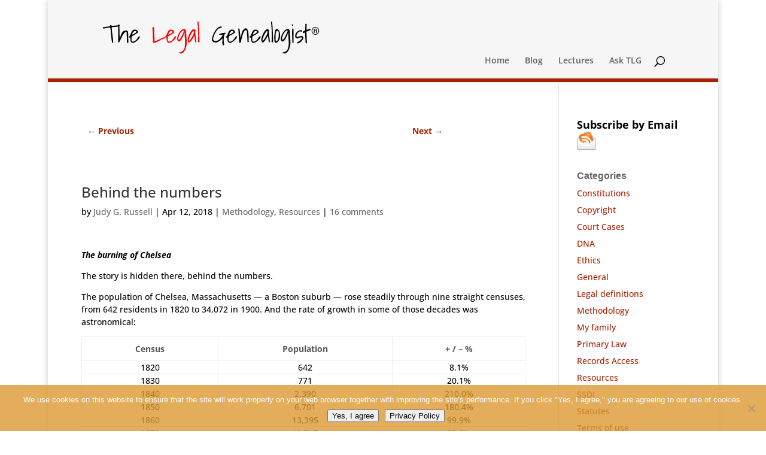

--- FILE ---
content_type: text/html; charset=utf-8
request_url: https://www.google.com/recaptcha/api2/anchor?ar=1&k=6Ld3IksnAAAAAFq8Iv_fCS1qLcqzxnvDYzPsO9rI&co=aHR0cHM6Ly93d3cubGVnYWxnZW5lYWxvZ2lzdC5jb206NDQz&hl=en&v=PoyoqOPhxBO7pBk68S4YbpHZ&size=invisible&anchor-ms=20000&execute-ms=30000&cb=448wdwsk978x
body_size: 48620
content:
<!DOCTYPE HTML><html dir="ltr" lang="en"><head><meta http-equiv="Content-Type" content="text/html; charset=UTF-8">
<meta http-equiv="X-UA-Compatible" content="IE=edge">
<title>reCAPTCHA</title>
<style type="text/css">
/* cyrillic-ext */
@font-face {
  font-family: 'Roboto';
  font-style: normal;
  font-weight: 400;
  font-stretch: 100%;
  src: url(//fonts.gstatic.com/s/roboto/v48/KFO7CnqEu92Fr1ME7kSn66aGLdTylUAMa3GUBHMdazTgWw.woff2) format('woff2');
  unicode-range: U+0460-052F, U+1C80-1C8A, U+20B4, U+2DE0-2DFF, U+A640-A69F, U+FE2E-FE2F;
}
/* cyrillic */
@font-face {
  font-family: 'Roboto';
  font-style: normal;
  font-weight: 400;
  font-stretch: 100%;
  src: url(//fonts.gstatic.com/s/roboto/v48/KFO7CnqEu92Fr1ME7kSn66aGLdTylUAMa3iUBHMdazTgWw.woff2) format('woff2');
  unicode-range: U+0301, U+0400-045F, U+0490-0491, U+04B0-04B1, U+2116;
}
/* greek-ext */
@font-face {
  font-family: 'Roboto';
  font-style: normal;
  font-weight: 400;
  font-stretch: 100%;
  src: url(//fonts.gstatic.com/s/roboto/v48/KFO7CnqEu92Fr1ME7kSn66aGLdTylUAMa3CUBHMdazTgWw.woff2) format('woff2');
  unicode-range: U+1F00-1FFF;
}
/* greek */
@font-face {
  font-family: 'Roboto';
  font-style: normal;
  font-weight: 400;
  font-stretch: 100%;
  src: url(//fonts.gstatic.com/s/roboto/v48/KFO7CnqEu92Fr1ME7kSn66aGLdTylUAMa3-UBHMdazTgWw.woff2) format('woff2');
  unicode-range: U+0370-0377, U+037A-037F, U+0384-038A, U+038C, U+038E-03A1, U+03A3-03FF;
}
/* math */
@font-face {
  font-family: 'Roboto';
  font-style: normal;
  font-weight: 400;
  font-stretch: 100%;
  src: url(//fonts.gstatic.com/s/roboto/v48/KFO7CnqEu92Fr1ME7kSn66aGLdTylUAMawCUBHMdazTgWw.woff2) format('woff2');
  unicode-range: U+0302-0303, U+0305, U+0307-0308, U+0310, U+0312, U+0315, U+031A, U+0326-0327, U+032C, U+032F-0330, U+0332-0333, U+0338, U+033A, U+0346, U+034D, U+0391-03A1, U+03A3-03A9, U+03B1-03C9, U+03D1, U+03D5-03D6, U+03F0-03F1, U+03F4-03F5, U+2016-2017, U+2034-2038, U+203C, U+2040, U+2043, U+2047, U+2050, U+2057, U+205F, U+2070-2071, U+2074-208E, U+2090-209C, U+20D0-20DC, U+20E1, U+20E5-20EF, U+2100-2112, U+2114-2115, U+2117-2121, U+2123-214F, U+2190, U+2192, U+2194-21AE, U+21B0-21E5, U+21F1-21F2, U+21F4-2211, U+2213-2214, U+2216-22FF, U+2308-230B, U+2310, U+2319, U+231C-2321, U+2336-237A, U+237C, U+2395, U+239B-23B7, U+23D0, U+23DC-23E1, U+2474-2475, U+25AF, U+25B3, U+25B7, U+25BD, U+25C1, U+25CA, U+25CC, U+25FB, U+266D-266F, U+27C0-27FF, U+2900-2AFF, U+2B0E-2B11, U+2B30-2B4C, U+2BFE, U+3030, U+FF5B, U+FF5D, U+1D400-1D7FF, U+1EE00-1EEFF;
}
/* symbols */
@font-face {
  font-family: 'Roboto';
  font-style: normal;
  font-weight: 400;
  font-stretch: 100%;
  src: url(//fonts.gstatic.com/s/roboto/v48/KFO7CnqEu92Fr1ME7kSn66aGLdTylUAMaxKUBHMdazTgWw.woff2) format('woff2');
  unicode-range: U+0001-000C, U+000E-001F, U+007F-009F, U+20DD-20E0, U+20E2-20E4, U+2150-218F, U+2190, U+2192, U+2194-2199, U+21AF, U+21E6-21F0, U+21F3, U+2218-2219, U+2299, U+22C4-22C6, U+2300-243F, U+2440-244A, U+2460-24FF, U+25A0-27BF, U+2800-28FF, U+2921-2922, U+2981, U+29BF, U+29EB, U+2B00-2BFF, U+4DC0-4DFF, U+FFF9-FFFB, U+10140-1018E, U+10190-1019C, U+101A0, U+101D0-101FD, U+102E0-102FB, U+10E60-10E7E, U+1D2C0-1D2D3, U+1D2E0-1D37F, U+1F000-1F0FF, U+1F100-1F1AD, U+1F1E6-1F1FF, U+1F30D-1F30F, U+1F315, U+1F31C, U+1F31E, U+1F320-1F32C, U+1F336, U+1F378, U+1F37D, U+1F382, U+1F393-1F39F, U+1F3A7-1F3A8, U+1F3AC-1F3AF, U+1F3C2, U+1F3C4-1F3C6, U+1F3CA-1F3CE, U+1F3D4-1F3E0, U+1F3ED, U+1F3F1-1F3F3, U+1F3F5-1F3F7, U+1F408, U+1F415, U+1F41F, U+1F426, U+1F43F, U+1F441-1F442, U+1F444, U+1F446-1F449, U+1F44C-1F44E, U+1F453, U+1F46A, U+1F47D, U+1F4A3, U+1F4B0, U+1F4B3, U+1F4B9, U+1F4BB, U+1F4BF, U+1F4C8-1F4CB, U+1F4D6, U+1F4DA, U+1F4DF, U+1F4E3-1F4E6, U+1F4EA-1F4ED, U+1F4F7, U+1F4F9-1F4FB, U+1F4FD-1F4FE, U+1F503, U+1F507-1F50B, U+1F50D, U+1F512-1F513, U+1F53E-1F54A, U+1F54F-1F5FA, U+1F610, U+1F650-1F67F, U+1F687, U+1F68D, U+1F691, U+1F694, U+1F698, U+1F6AD, U+1F6B2, U+1F6B9-1F6BA, U+1F6BC, U+1F6C6-1F6CF, U+1F6D3-1F6D7, U+1F6E0-1F6EA, U+1F6F0-1F6F3, U+1F6F7-1F6FC, U+1F700-1F7FF, U+1F800-1F80B, U+1F810-1F847, U+1F850-1F859, U+1F860-1F887, U+1F890-1F8AD, U+1F8B0-1F8BB, U+1F8C0-1F8C1, U+1F900-1F90B, U+1F93B, U+1F946, U+1F984, U+1F996, U+1F9E9, U+1FA00-1FA6F, U+1FA70-1FA7C, U+1FA80-1FA89, U+1FA8F-1FAC6, U+1FACE-1FADC, U+1FADF-1FAE9, U+1FAF0-1FAF8, U+1FB00-1FBFF;
}
/* vietnamese */
@font-face {
  font-family: 'Roboto';
  font-style: normal;
  font-weight: 400;
  font-stretch: 100%;
  src: url(//fonts.gstatic.com/s/roboto/v48/KFO7CnqEu92Fr1ME7kSn66aGLdTylUAMa3OUBHMdazTgWw.woff2) format('woff2');
  unicode-range: U+0102-0103, U+0110-0111, U+0128-0129, U+0168-0169, U+01A0-01A1, U+01AF-01B0, U+0300-0301, U+0303-0304, U+0308-0309, U+0323, U+0329, U+1EA0-1EF9, U+20AB;
}
/* latin-ext */
@font-face {
  font-family: 'Roboto';
  font-style: normal;
  font-weight: 400;
  font-stretch: 100%;
  src: url(//fonts.gstatic.com/s/roboto/v48/KFO7CnqEu92Fr1ME7kSn66aGLdTylUAMa3KUBHMdazTgWw.woff2) format('woff2');
  unicode-range: U+0100-02BA, U+02BD-02C5, U+02C7-02CC, U+02CE-02D7, U+02DD-02FF, U+0304, U+0308, U+0329, U+1D00-1DBF, U+1E00-1E9F, U+1EF2-1EFF, U+2020, U+20A0-20AB, U+20AD-20C0, U+2113, U+2C60-2C7F, U+A720-A7FF;
}
/* latin */
@font-face {
  font-family: 'Roboto';
  font-style: normal;
  font-weight: 400;
  font-stretch: 100%;
  src: url(//fonts.gstatic.com/s/roboto/v48/KFO7CnqEu92Fr1ME7kSn66aGLdTylUAMa3yUBHMdazQ.woff2) format('woff2');
  unicode-range: U+0000-00FF, U+0131, U+0152-0153, U+02BB-02BC, U+02C6, U+02DA, U+02DC, U+0304, U+0308, U+0329, U+2000-206F, U+20AC, U+2122, U+2191, U+2193, U+2212, U+2215, U+FEFF, U+FFFD;
}
/* cyrillic-ext */
@font-face {
  font-family: 'Roboto';
  font-style: normal;
  font-weight: 500;
  font-stretch: 100%;
  src: url(//fonts.gstatic.com/s/roboto/v48/KFO7CnqEu92Fr1ME7kSn66aGLdTylUAMa3GUBHMdazTgWw.woff2) format('woff2');
  unicode-range: U+0460-052F, U+1C80-1C8A, U+20B4, U+2DE0-2DFF, U+A640-A69F, U+FE2E-FE2F;
}
/* cyrillic */
@font-face {
  font-family: 'Roboto';
  font-style: normal;
  font-weight: 500;
  font-stretch: 100%;
  src: url(//fonts.gstatic.com/s/roboto/v48/KFO7CnqEu92Fr1ME7kSn66aGLdTylUAMa3iUBHMdazTgWw.woff2) format('woff2');
  unicode-range: U+0301, U+0400-045F, U+0490-0491, U+04B0-04B1, U+2116;
}
/* greek-ext */
@font-face {
  font-family: 'Roboto';
  font-style: normal;
  font-weight: 500;
  font-stretch: 100%;
  src: url(//fonts.gstatic.com/s/roboto/v48/KFO7CnqEu92Fr1ME7kSn66aGLdTylUAMa3CUBHMdazTgWw.woff2) format('woff2');
  unicode-range: U+1F00-1FFF;
}
/* greek */
@font-face {
  font-family: 'Roboto';
  font-style: normal;
  font-weight: 500;
  font-stretch: 100%;
  src: url(//fonts.gstatic.com/s/roboto/v48/KFO7CnqEu92Fr1ME7kSn66aGLdTylUAMa3-UBHMdazTgWw.woff2) format('woff2');
  unicode-range: U+0370-0377, U+037A-037F, U+0384-038A, U+038C, U+038E-03A1, U+03A3-03FF;
}
/* math */
@font-face {
  font-family: 'Roboto';
  font-style: normal;
  font-weight: 500;
  font-stretch: 100%;
  src: url(//fonts.gstatic.com/s/roboto/v48/KFO7CnqEu92Fr1ME7kSn66aGLdTylUAMawCUBHMdazTgWw.woff2) format('woff2');
  unicode-range: U+0302-0303, U+0305, U+0307-0308, U+0310, U+0312, U+0315, U+031A, U+0326-0327, U+032C, U+032F-0330, U+0332-0333, U+0338, U+033A, U+0346, U+034D, U+0391-03A1, U+03A3-03A9, U+03B1-03C9, U+03D1, U+03D5-03D6, U+03F0-03F1, U+03F4-03F5, U+2016-2017, U+2034-2038, U+203C, U+2040, U+2043, U+2047, U+2050, U+2057, U+205F, U+2070-2071, U+2074-208E, U+2090-209C, U+20D0-20DC, U+20E1, U+20E5-20EF, U+2100-2112, U+2114-2115, U+2117-2121, U+2123-214F, U+2190, U+2192, U+2194-21AE, U+21B0-21E5, U+21F1-21F2, U+21F4-2211, U+2213-2214, U+2216-22FF, U+2308-230B, U+2310, U+2319, U+231C-2321, U+2336-237A, U+237C, U+2395, U+239B-23B7, U+23D0, U+23DC-23E1, U+2474-2475, U+25AF, U+25B3, U+25B7, U+25BD, U+25C1, U+25CA, U+25CC, U+25FB, U+266D-266F, U+27C0-27FF, U+2900-2AFF, U+2B0E-2B11, U+2B30-2B4C, U+2BFE, U+3030, U+FF5B, U+FF5D, U+1D400-1D7FF, U+1EE00-1EEFF;
}
/* symbols */
@font-face {
  font-family: 'Roboto';
  font-style: normal;
  font-weight: 500;
  font-stretch: 100%;
  src: url(//fonts.gstatic.com/s/roboto/v48/KFO7CnqEu92Fr1ME7kSn66aGLdTylUAMaxKUBHMdazTgWw.woff2) format('woff2');
  unicode-range: U+0001-000C, U+000E-001F, U+007F-009F, U+20DD-20E0, U+20E2-20E4, U+2150-218F, U+2190, U+2192, U+2194-2199, U+21AF, U+21E6-21F0, U+21F3, U+2218-2219, U+2299, U+22C4-22C6, U+2300-243F, U+2440-244A, U+2460-24FF, U+25A0-27BF, U+2800-28FF, U+2921-2922, U+2981, U+29BF, U+29EB, U+2B00-2BFF, U+4DC0-4DFF, U+FFF9-FFFB, U+10140-1018E, U+10190-1019C, U+101A0, U+101D0-101FD, U+102E0-102FB, U+10E60-10E7E, U+1D2C0-1D2D3, U+1D2E0-1D37F, U+1F000-1F0FF, U+1F100-1F1AD, U+1F1E6-1F1FF, U+1F30D-1F30F, U+1F315, U+1F31C, U+1F31E, U+1F320-1F32C, U+1F336, U+1F378, U+1F37D, U+1F382, U+1F393-1F39F, U+1F3A7-1F3A8, U+1F3AC-1F3AF, U+1F3C2, U+1F3C4-1F3C6, U+1F3CA-1F3CE, U+1F3D4-1F3E0, U+1F3ED, U+1F3F1-1F3F3, U+1F3F5-1F3F7, U+1F408, U+1F415, U+1F41F, U+1F426, U+1F43F, U+1F441-1F442, U+1F444, U+1F446-1F449, U+1F44C-1F44E, U+1F453, U+1F46A, U+1F47D, U+1F4A3, U+1F4B0, U+1F4B3, U+1F4B9, U+1F4BB, U+1F4BF, U+1F4C8-1F4CB, U+1F4D6, U+1F4DA, U+1F4DF, U+1F4E3-1F4E6, U+1F4EA-1F4ED, U+1F4F7, U+1F4F9-1F4FB, U+1F4FD-1F4FE, U+1F503, U+1F507-1F50B, U+1F50D, U+1F512-1F513, U+1F53E-1F54A, U+1F54F-1F5FA, U+1F610, U+1F650-1F67F, U+1F687, U+1F68D, U+1F691, U+1F694, U+1F698, U+1F6AD, U+1F6B2, U+1F6B9-1F6BA, U+1F6BC, U+1F6C6-1F6CF, U+1F6D3-1F6D7, U+1F6E0-1F6EA, U+1F6F0-1F6F3, U+1F6F7-1F6FC, U+1F700-1F7FF, U+1F800-1F80B, U+1F810-1F847, U+1F850-1F859, U+1F860-1F887, U+1F890-1F8AD, U+1F8B0-1F8BB, U+1F8C0-1F8C1, U+1F900-1F90B, U+1F93B, U+1F946, U+1F984, U+1F996, U+1F9E9, U+1FA00-1FA6F, U+1FA70-1FA7C, U+1FA80-1FA89, U+1FA8F-1FAC6, U+1FACE-1FADC, U+1FADF-1FAE9, U+1FAF0-1FAF8, U+1FB00-1FBFF;
}
/* vietnamese */
@font-face {
  font-family: 'Roboto';
  font-style: normal;
  font-weight: 500;
  font-stretch: 100%;
  src: url(//fonts.gstatic.com/s/roboto/v48/KFO7CnqEu92Fr1ME7kSn66aGLdTylUAMa3OUBHMdazTgWw.woff2) format('woff2');
  unicode-range: U+0102-0103, U+0110-0111, U+0128-0129, U+0168-0169, U+01A0-01A1, U+01AF-01B0, U+0300-0301, U+0303-0304, U+0308-0309, U+0323, U+0329, U+1EA0-1EF9, U+20AB;
}
/* latin-ext */
@font-face {
  font-family: 'Roboto';
  font-style: normal;
  font-weight: 500;
  font-stretch: 100%;
  src: url(//fonts.gstatic.com/s/roboto/v48/KFO7CnqEu92Fr1ME7kSn66aGLdTylUAMa3KUBHMdazTgWw.woff2) format('woff2');
  unicode-range: U+0100-02BA, U+02BD-02C5, U+02C7-02CC, U+02CE-02D7, U+02DD-02FF, U+0304, U+0308, U+0329, U+1D00-1DBF, U+1E00-1E9F, U+1EF2-1EFF, U+2020, U+20A0-20AB, U+20AD-20C0, U+2113, U+2C60-2C7F, U+A720-A7FF;
}
/* latin */
@font-face {
  font-family: 'Roboto';
  font-style: normal;
  font-weight: 500;
  font-stretch: 100%;
  src: url(//fonts.gstatic.com/s/roboto/v48/KFO7CnqEu92Fr1ME7kSn66aGLdTylUAMa3yUBHMdazQ.woff2) format('woff2');
  unicode-range: U+0000-00FF, U+0131, U+0152-0153, U+02BB-02BC, U+02C6, U+02DA, U+02DC, U+0304, U+0308, U+0329, U+2000-206F, U+20AC, U+2122, U+2191, U+2193, U+2212, U+2215, U+FEFF, U+FFFD;
}
/* cyrillic-ext */
@font-face {
  font-family: 'Roboto';
  font-style: normal;
  font-weight: 900;
  font-stretch: 100%;
  src: url(//fonts.gstatic.com/s/roboto/v48/KFO7CnqEu92Fr1ME7kSn66aGLdTylUAMa3GUBHMdazTgWw.woff2) format('woff2');
  unicode-range: U+0460-052F, U+1C80-1C8A, U+20B4, U+2DE0-2DFF, U+A640-A69F, U+FE2E-FE2F;
}
/* cyrillic */
@font-face {
  font-family: 'Roboto';
  font-style: normal;
  font-weight: 900;
  font-stretch: 100%;
  src: url(//fonts.gstatic.com/s/roboto/v48/KFO7CnqEu92Fr1ME7kSn66aGLdTylUAMa3iUBHMdazTgWw.woff2) format('woff2');
  unicode-range: U+0301, U+0400-045F, U+0490-0491, U+04B0-04B1, U+2116;
}
/* greek-ext */
@font-face {
  font-family: 'Roboto';
  font-style: normal;
  font-weight: 900;
  font-stretch: 100%;
  src: url(//fonts.gstatic.com/s/roboto/v48/KFO7CnqEu92Fr1ME7kSn66aGLdTylUAMa3CUBHMdazTgWw.woff2) format('woff2');
  unicode-range: U+1F00-1FFF;
}
/* greek */
@font-face {
  font-family: 'Roboto';
  font-style: normal;
  font-weight: 900;
  font-stretch: 100%;
  src: url(//fonts.gstatic.com/s/roboto/v48/KFO7CnqEu92Fr1ME7kSn66aGLdTylUAMa3-UBHMdazTgWw.woff2) format('woff2');
  unicode-range: U+0370-0377, U+037A-037F, U+0384-038A, U+038C, U+038E-03A1, U+03A3-03FF;
}
/* math */
@font-face {
  font-family: 'Roboto';
  font-style: normal;
  font-weight: 900;
  font-stretch: 100%;
  src: url(//fonts.gstatic.com/s/roboto/v48/KFO7CnqEu92Fr1ME7kSn66aGLdTylUAMawCUBHMdazTgWw.woff2) format('woff2');
  unicode-range: U+0302-0303, U+0305, U+0307-0308, U+0310, U+0312, U+0315, U+031A, U+0326-0327, U+032C, U+032F-0330, U+0332-0333, U+0338, U+033A, U+0346, U+034D, U+0391-03A1, U+03A3-03A9, U+03B1-03C9, U+03D1, U+03D5-03D6, U+03F0-03F1, U+03F4-03F5, U+2016-2017, U+2034-2038, U+203C, U+2040, U+2043, U+2047, U+2050, U+2057, U+205F, U+2070-2071, U+2074-208E, U+2090-209C, U+20D0-20DC, U+20E1, U+20E5-20EF, U+2100-2112, U+2114-2115, U+2117-2121, U+2123-214F, U+2190, U+2192, U+2194-21AE, U+21B0-21E5, U+21F1-21F2, U+21F4-2211, U+2213-2214, U+2216-22FF, U+2308-230B, U+2310, U+2319, U+231C-2321, U+2336-237A, U+237C, U+2395, U+239B-23B7, U+23D0, U+23DC-23E1, U+2474-2475, U+25AF, U+25B3, U+25B7, U+25BD, U+25C1, U+25CA, U+25CC, U+25FB, U+266D-266F, U+27C0-27FF, U+2900-2AFF, U+2B0E-2B11, U+2B30-2B4C, U+2BFE, U+3030, U+FF5B, U+FF5D, U+1D400-1D7FF, U+1EE00-1EEFF;
}
/* symbols */
@font-face {
  font-family: 'Roboto';
  font-style: normal;
  font-weight: 900;
  font-stretch: 100%;
  src: url(//fonts.gstatic.com/s/roboto/v48/KFO7CnqEu92Fr1ME7kSn66aGLdTylUAMaxKUBHMdazTgWw.woff2) format('woff2');
  unicode-range: U+0001-000C, U+000E-001F, U+007F-009F, U+20DD-20E0, U+20E2-20E4, U+2150-218F, U+2190, U+2192, U+2194-2199, U+21AF, U+21E6-21F0, U+21F3, U+2218-2219, U+2299, U+22C4-22C6, U+2300-243F, U+2440-244A, U+2460-24FF, U+25A0-27BF, U+2800-28FF, U+2921-2922, U+2981, U+29BF, U+29EB, U+2B00-2BFF, U+4DC0-4DFF, U+FFF9-FFFB, U+10140-1018E, U+10190-1019C, U+101A0, U+101D0-101FD, U+102E0-102FB, U+10E60-10E7E, U+1D2C0-1D2D3, U+1D2E0-1D37F, U+1F000-1F0FF, U+1F100-1F1AD, U+1F1E6-1F1FF, U+1F30D-1F30F, U+1F315, U+1F31C, U+1F31E, U+1F320-1F32C, U+1F336, U+1F378, U+1F37D, U+1F382, U+1F393-1F39F, U+1F3A7-1F3A8, U+1F3AC-1F3AF, U+1F3C2, U+1F3C4-1F3C6, U+1F3CA-1F3CE, U+1F3D4-1F3E0, U+1F3ED, U+1F3F1-1F3F3, U+1F3F5-1F3F7, U+1F408, U+1F415, U+1F41F, U+1F426, U+1F43F, U+1F441-1F442, U+1F444, U+1F446-1F449, U+1F44C-1F44E, U+1F453, U+1F46A, U+1F47D, U+1F4A3, U+1F4B0, U+1F4B3, U+1F4B9, U+1F4BB, U+1F4BF, U+1F4C8-1F4CB, U+1F4D6, U+1F4DA, U+1F4DF, U+1F4E3-1F4E6, U+1F4EA-1F4ED, U+1F4F7, U+1F4F9-1F4FB, U+1F4FD-1F4FE, U+1F503, U+1F507-1F50B, U+1F50D, U+1F512-1F513, U+1F53E-1F54A, U+1F54F-1F5FA, U+1F610, U+1F650-1F67F, U+1F687, U+1F68D, U+1F691, U+1F694, U+1F698, U+1F6AD, U+1F6B2, U+1F6B9-1F6BA, U+1F6BC, U+1F6C6-1F6CF, U+1F6D3-1F6D7, U+1F6E0-1F6EA, U+1F6F0-1F6F3, U+1F6F7-1F6FC, U+1F700-1F7FF, U+1F800-1F80B, U+1F810-1F847, U+1F850-1F859, U+1F860-1F887, U+1F890-1F8AD, U+1F8B0-1F8BB, U+1F8C0-1F8C1, U+1F900-1F90B, U+1F93B, U+1F946, U+1F984, U+1F996, U+1F9E9, U+1FA00-1FA6F, U+1FA70-1FA7C, U+1FA80-1FA89, U+1FA8F-1FAC6, U+1FACE-1FADC, U+1FADF-1FAE9, U+1FAF0-1FAF8, U+1FB00-1FBFF;
}
/* vietnamese */
@font-face {
  font-family: 'Roboto';
  font-style: normal;
  font-weight: 900;
  font-stretch: 100%;
  src: url(//fonts.gstatic.com/s/roboto/v48/KFO7CnqEu92Fr1ME7kSn66aGLdTylUAMa3OUBHMdazTgWw.woff2) format('woff2');
  unicode-range: U+0102-0103, U+0110-0111, U+0128-0129, U+0168-0169, U+01A0-01A1, U+01AF-01B0, U+0300-0301, U+0303-0304, U+0308-0309, U+0323, U+0329, U+1EA0-1EF9, U+20AB;
}
/* latin-ext */
@font-face {
  font-family: 'Roboto';
  font-style: normal;
  font-weight: 900;
  font-stretch: 100%;
  src: url(//fonts.gstatic.com/s/roboto/v48/KFO7CnqEu92Fr1ME7kSn66aGLdTylUAMa3KUBHMdazTgWw.woff2) format('woff2');
  unicode-range: U+0100-02BA, U+02BD-02C5, U+02C7-02CC, U+02CE-02D7, U+02DD-02FF, U+0304, U+0308, U+0329, U+1D00-1DBF, U+1E00-1E9F, U+1EF2-1EFF, U+2020, U+20A0-20AB, U+20AD-20C0, U+2113, U+2C60-2C7F, U+A720-A7FF;
}
/* latin */
@font-face {
  font-family: 'Roboto';
  font-style: normal;
  font-weight: 900;
  font-stretch: 100%;
  src: url(//fonts.gstatic.com/s/roboto/v48/KFO7CnqEu92Fr1ME7kSn66aGLdTylUAMa3yUBHMdazQ.woff2) format('woff2');
  unicode-range: U+0000-00FF, U+0131, U+0152-0153, U+02BB-02BC, U+02C6, U+02DA, U+02DC, U+0304, U+0308, U+0329, U+2000-206F, U+20AC, U+2122, U+2191, U+2193, U+2212, U+2215, U+FEFF, U+FFFD;
}

</style>
<link rel="stylesheet" type="text/css" href="https://www.gstatic.com/recaptcha/releases/PoyoqOPhxBO7pBk68S4YbpHZ/styles__ltr.css">
<script nonce="pBwEv4pxYlSwdAaGsPq7XA" type="text/javascript">window['__recaptcha_api'] = 'https://www.google.com/recaptcha/api2/';</script>
<script type="text/javascript" src="https://www.gstatic.com/recaptcha/releases/PoyoqOPhxBO7pBk68S4YbpHZ/recaptcha__en.js" nonce="pBwEv4pxYlSwdAaGsPq7XA">
      
    </script></head>
<body><div id="rc-anchor-alert" class="rc-anchor-alert"></div>
<input type="hidden" id="recaptcha-token" value="[base64]">
<script type="text/javascript" nonce="pBwEv4pxYlSwdAaGsPq7XA">
      recaptcha.anchor.Main.init("[\x22ainput\x22,[\x22bgdata\x22,\x22\x22,\[base64]/[base64]/bmV3IFpbdF0obVswXSk6Sz09Mj9uZXcgWlt0XShtWzBdLG1bMV0pOks9PTM/bmV3IFpbdF0obVswXSxtWzFdLG1bMl0pOks9PTQ/[base64]/[base64]/[base64]/[base64]/[base64]/[base64]/[base64]/[base64]/[base64]/[base64]/[base64]/[base64]/[base64]/[base64]\\u003d\\u003d\x22,\[base64]\\u003d\\u003d\x22,\x22MF3CsW7ChMORwpPCtk4VTzZsw5jDlHDCqwZXPVlCw4TDvjFbSTBoBsKdYsOBBhvDnsKjVsO7w6EcdnRswr7Cj8OFL8KZPjoHEsOfw7LCnTbCh0o1woHDocOIwonCk8OPw5jCvMKswrM+w5HCssKhPcKswqzChxdwwpkPTXrCmcKuw63Dm8KJKMOebV/DgcOkXyDDuFrDqsKQw4orAcKlw5XDglrCpsKVdQl7PsKKY8O9wpfDq8KrwoI8wqrDtGUKw5zDosKDw4haG8OFU8KtYmvClcODAsKKwrEaOUsNX8KBw6ZswqJyPMKcMMKow5/[base64]/[base64]/[base64]/Dn8K/[base64]/[base64]/DpsOKw789CcONw53CssKRw5dJwrrCjsONw6fDi1HCgw4SRCzDs3B+bS5wCsOoRMOvw5s3wqZ6w7bDuzUpw6UXw4DCmSPCi8KqwpTDj8O3AsOFw658wrthKhh9DMOJw7wRw7zDlcOhwobDmV3DmMOBPAJddMKVIDdEWhRnXB/CrBINw5fCvEQ3KsKgPcOOw5nCuHPCp2ITw5QQQ8O+VCc0wrAjLXbDmMO0w4hTwpAEXh7Dvy8qNcKMwpBSKMKBaRHClMKgw5zDon/Do8KfwpFCw7YzVsOFQMOPw4LDqcOtOQfCisOlwpfDlsO1NybCiG3DuTB8wrUfwqjDgsOQS0jDmBHDrsO0NQXCgsOWwoZ3DcOkw4oLw4UeXD4gTcK2CTnCv8K7w4gNw5nDosKmw4ITDiTDol7CoTh3w6AlwowzMAgDw7dVdR7Dtw8Aw4rDqcKOTjh6wox4w6sMwp/DnBnChjjDlcOrw7PDn8O7Dg9BNsKqwrfDgDHDoC8ELMOBE8OpwokBCMOjwoHDj8KhwrrDkMOOEBZtVB3DlmrCucO4wrjChyEJw5vDn8OIHGXCmMKSWsOpZ8OYwqbDlwrDrCdnN33CgmsGwr/CkDUlVcKqCMK6SHTDjE3Cp2QWRsOfMcOnw5fCvE0yw4bCn8KKw6RXBBvDhnxMTSXDijoJwpTDolLDkWDCvAV/wqoMwobClE9eGkkiSsKAF0YWQ8O3wrYcwr8Sw6kHwrAURizDriVwHcO6esKnw7PCkMOjw6bCiWUXecOSw5IKeMOfLEYTZXoTwq8lwrlSwpvDv8KpFcO4w5fDscOtaCU7HE3DnsOJwpoAw6dGwpbDvgHCqsKkwqdcwovCkwnCh8OmFDQhCFbDrcOQejI/w7nDhgzCtsO/w5JBG2cNwowUOsKkacOSw6MkwpYSIcKLw6nCvsOWKcK4wpd4OQ/DkU1vMsK3UwXCsFY1wr7Co0Yxw5d2E8KuSH/[base64]/[base64]/Cl8OaE8K/[base64]/CiMOmwplqKQUswqbDk0gDwqh+fMOPw4XCmmtMw5jDgcKOPsKpFDzCoizCunhow5lhwos6K8OEXmBSwp/ClsOLw4DDiMO+woXDksOSI8KsQMKuw6LCrsK4wqfDrcOCDcO9wqQ9wrlEQsO2w5/Cq8OKw6fDv8Ofw7XCsS9Pwo3Crl9vEDLCpgXCuQctworClMOyecO9wpDDpMKywo07cUvCix3CmcKUwo/[base64]/[base64]/DkmwdF2ISCsOswoE+esKzw5kyfXHCmMKNUmbDisOew4h5w5jDj8KmwqlaYyd1w6/[base64]/JmzCv8OWw4/CrMKdw7bCqMOxdcO9esOQw5TCuWfClcKVwr8QwqXCnWBUw53DusKPGjsDwoHCtyzDtSHCqMOzwqfDv1A+wolrwpDCh8O5JMK4acO4PlRcIAQ7V8KFwrQ8w5ACeGBuVcOsAy8MLTPDiBVfUcOMBBEIBsKFMlvCuC3Cj3IhwpVqwo/DkMK+wqpPwoDCsGA6FjVfwr3CgcOow7LCnkvDghvDscO1w7R1w4LDi19NwozChVzCrsK0w5bCjlsKwpp2w6Rlw4PCgVTDpFPCjGvDqsOQdjfDucKdw57Dk182w48ePcKWw49XC8K2B8OVwrzClcKxMgnDoMOCw5AIw5I9w7/CtnQYWD3Cq8KBwqjCvio2ecOAw5PDjsKrQGDCo8Ovw7V4D8Kvw4UYacKVw7kMZcKWcQDDpcK5IMOANgvDoXQ7w7g7fCTCg8Kcw5TClMOTwqXDpcO0a3U/woTCj8K8wp0tUkvDmMOve0bDh8OaQ3PDmcOFwoUnbMOeTcK3wpchT3fDo8Kbw5bDkjDCvMK3w5LCgFDDusKLwpc0YGhuG2Mnwp3Ds8OzRwjDkjcxbMO2w4l6w7U9w4N/IjTCksKTEAPDr8KxAMOzw7HCrTl7wr/CmlJNwoNHwoLDrwnDvMOMwqseOcOWwoLDr8O5w7zCscKZwqp7OUrDuggLUMO8wpnDpMKgw5fDsMOZw6/DksKCcMKZWmzDr8OYwqYhVnpUfcKSNXnCpsODwrzDnsOlWcKFwpnDtkjDn8KOwqbDvkh/[base64]/CjDsAO3d8UsKuIsKFVGrCgsO4YkJpwonDu8OrwozCnHXDh1XDmcO3wr/[base64]/wpsaG8O9OnDCi8KrDmF+D8OCw5/CmkbDqcOKGE0uwrnCuXDCvcOIw7/DvsO9WBvCl8KIwr3Co1DCoV0Cw4bCq8Knwr03w7YUwqjChcKCwoHDqUPDlsKjwpbDmUNZwrFrw50gw4TDuMKjccKCw50AIcOKUsK3XA7CoMKzwqsOw7LDkTDCgxMCAk/CoDUww4HDlTEANHXCsQzDpMOUWsKxw4wSehPChMKLLHh6wrPCn8ORwofCo8KcJcKzwoQdPRjClcOPciAkwrDCmB3CkMOmw7TCvj/Dr2DDgMK2WlwxLcKTw4hdEVrDj8O5woADASPCksKQY8OXXRM8CcK3Xz0jEsKkasKFCl8cb8KLw6nDssKbJMKbRBVBw5rDmSAtw7zCozPDu8K0w583S3vCjsKsBcKvIsOIZsKzPTELw7UXw4/DsQbDocOAVFzDs8KqwqjDssKuKcOkJhc4GMK6wrzDoSAbbVQRwqnDpcOnJ8OkL0dhC8OMwq7DpMKmw6l+w7nDr8KJCS3DnUV2TRQBYsOCw45RwobCpHTDrsKJL8O5WsOsSnRnwptbVQJuRHt/w4B2w6zDkcO9FcObwqLCk2PDl8O0d8O1w5l2wpIFw4Y3L1teUC3DhhtUJMKkwr9aQjLDqsONIVp8w5BvVMOlEsOzNgUPw4UEAcOtw6LCs8KaSDHCjMO4Cmpgw7IkQH5vXMK5wo7CiUtzAsORw5fCqMK8wqXDvFbDlsKhw6DDosOrUcOUwqXDscOcK8Kowo/[base64]/DmGrDiScRw6kBS3DCscO7w6vDksO4woN0JMOCNcO1LcOzB8K9w48Ww5ksKcO7w6sDwo3Dmn4KZMOtWMO5BcKJMh/DqsKcARnCr8KPwobDskHCjiNzAMOMwozDhgAmel9pwqrCj8ODwqAXw4sbw67CmT43wozDsMO2wrIUJ3nDkMK1fU1vGH3DpMKfw5MBw6xsD8KZVWjCim05UMKHwqzDiBJiA0IPw43CkytlwocCwqLCnVbDnVp/HMK5VUfCssKgwrY/RRfDuSHDsAlLwqPDnsKid8OPw7Mnw6XCm8KwQ3o0EcOCw6bCq8KEdMOVaD7DnGoiScKqwpHCkCBvwq0xwp8qSFTCicOyCxfDvnBBbMO1w6wLblbCl1rDhcKfw7PCjB3CvMKOw4tVwoTDpA9tGlAwJnN2woYVw5HCqCbDjgrDqUZKw7FCEDETHQXChsO/csOrwrgtVSJSazvDnMKlX29bW3cAScO7ecORJQNqeTPDtcOeT8O8b0k/O1ddUndHwqrDv20iFMK1wpbDsiLCvi4Hw4kLwqo8JGU6w5bCg1rDiXDDncKSw51dw6ovfcOew691wr/CpMOyB1bDh8OCacKpKMKPw7XDpcOwwpLCrAjDtj8pKR7CgwN8BWvCm8O7w5Q+wrvDksKlwrbDoysmwpA+BkbDrRs8wpnCoRzClF1bwpDDqkTDhCnCq8K7w64jIcOYK8K3w7/DlMK0S0Yqw5zDmcOyCQk8dcOdZz3CsD8Ww5/DuFVAS8OBwr10MAfDgVxHw7TDk8KPwrkbwrdswojDhMOjw6RkMknDsjJ9wo90w7LCgcO5UMKPw4LDtsK3FxJfw54MR8KgRDLDmHYzU1LCqcKDen/[base64]/fMKfwojDkcK/LCLCucKFwpDCsGJ3w5XCghMUdMOcHAVRwoPCqw3Dk8KHw5PCn8OPw7YIKcOLwr3CjMK1CcOiwrEYwprDvsKSwprChcKwTT5gwpozanTDqAPCu3rCliDDr0PDtMOdYi4gw5DCl1nCg3IoMA3Ct8KiN8OmwrzDtMKXIsOLw5XDj8Kow49rXGoiRmAhVkUew6/DicKewp3DsnF8XipEwqvCgCk3dsO8Uhl7bMO7eg4tTnPCt8K+w7ZSEVDCuDXDgFvCu8KNQsKyw5BISsO/[base64]/CuXTClnAIwr/DrzLCksOWb2XChsOUc2PCicKmJUtVw7/DmsOUwrHDh8OUe1IJaMKZw4B2Fnd6wqUNGsKRecKcw6RpPsKDABwDBcOmZ8Kcw5vCr8KAw5hqRsOLeiHCjsO/PCjCh8KWwp7ChzjCjMO/MVZ3CMOIw5DDsnk+w7HCosKEcMOFw4YMBsKNFl/Cp8Kaw6bCvDvCvUcTwodRPEp6w5fDuBdKw5Ziw4XCiMKZw5/Dr8OEGXYSwqxRw6NtAcKZOxLCpVfDk1pLw7/Co8OfC8KpY1RUwq5KwoHCpToNZDEJPDZ5woLCnMOKBcOXwq/Cn8KgfwNjByJfUlPDkRDDpMOtLHLClsONEsKzbcOJwpwewr42wqPCuEpZLsKawrY5S8KDwoPCu8OvKMKreS/Cr8KEAxHCgsOuOMOEw4zDqmTDicOJw7nDlG7DgCvDun7DuhQQwroSwoUpQcOmwqE8WBZcwofDowTDlsOhTsKYJXDDh8KBw7nCq2YNw7gme8Opw6ptw51aDcO0WsOkw4tXC0U/EsO1w7F+ScKYw7rCpMOhAMK8X8OswqXCqlEhPAIQw55/SnjDoCbDp2V5wpPDuXEOeMOFw4XDmsO3wp9xw4TChlADAcKPTcKGwp9Kw7HDpcOCwqHCoMKhw5DCnsKZV0HCuipDZ8KWO1EgYcONMsKrwqbDgsOlWyrCsmzDswPChA9rwoNHwpU/D8OPwpDDj3gIIn56w540EDFGw5TCpEdxw5gLw7BbwpgtKMOuYHgxwrbDo1/Cp8KJwoTCq8KCw5B/fgDDtV47w5fDpsKpwr8sw5kIwrbDsjjDjBTChcKnB8KPwpZOaFxJIcOFdsKRYHxQf3p4WMOMCMOSD8O4w7NjIjlbwrzCr8OYccOXPsOiwo/Cq8Kmw4TCl2nDqFseaMOUaMKnIsORJ8OdG8Krw6E8woR7wr7DsMOJWx1iecO6w5TCsVbDhwdmNcKfRz4PJmHDgSU3Q0bDiALDpcONw5vCp0J4w4/Ch3oLBn9pVMOUwqwxw5Z8w41eI3XChEEpwrVudEHCqjjDqRjDsMODw6DDhHFDD8O4woXClMOXAn4eU152woQ9YsOcwoHCj0dcwo9xRhs2w6NXw6bCoR8abhFzw5VMUMKtBcKgwqbDgsKKw6Vcw4DCmSjDn8OSwokWB8KZwqtow40DPnR9w6IQK8KDSB/Dq8ONNsOIYMKUOMOZIsOoUU3ChsOMB8KJw5srYEx1wo3Ci1vDoQbDj8OIRzjDu2cnwr5bLcOrwpM0w6tdZcKCGcOeITExDAsiw6I6w4/DlxvDmVIZw6fCkMOJRikDfMO1wpHCtF09w6wZJMO1w47CnsKawo3CtFzCkn1BYEwIXcKUO8Kyf8OtbMKJwrY/[base64]/[base64]/[base64]/DnmhfE8KTw40sYhZiwopZdsKGwo9uw5DCm8Ocwr0CI8OLwromN8KMwqHDosKswrLCsxJFwo3CszoSAsKYDsKNfcO5w5MGwrB8w6IkZwTCvsKNMi7ChcO3AA5Qw7jDv28PaAXDm8OKwqAaw6kiK1RhRsOzwrXDlj/DocOCbsKobsKYAsOiaX7Cv8OMw4jDuTR9w7fDoMKCwoPDgh5cwr3CtcKZw6ERw4dlw7/DtlgbP17CusOLR8KIw5Vcw5jDmALCrFEuw7tzw4DCri7DjDMVIsOoAC/DrsKQBwPDjQYhKsKzwpLDkMKxa8KpJmBNw4pXLsKKw73CnsOqw5LCmcKsUTw2wq3DkgdhVsKbw4bDnFpsPCfCm8KKwow/wpDDnR5cW8KuwrTCrWbDj2dKw5/DuMOxw5bDosOJw7VHIMOxdHZJYMKaTw9QGgQnw5DDrCt7wrUXwotWw77DvChUwofCimktwoZbw5hmfgjCicKhwrlMw5tWIjFYwrN/[base64]/w5LDg8KMwo3CnsOwBnk1WcOJFkrDgGHDvVpLwqLCs8O0w7XDjiPCl8KIGTjCnsKYwqLCtMOoTjLCikXDhFA+wr/DscKTC8KleMKlw65xwpXDqsOtwowUw5XCm8KAwr7CtTLDoEN2dcOzwplPfS3CvsKRw7HCr8OSwoDCv0rCl8Ozw5DCkQnDhcKSwrLCocOiw4ctJF5NdsOewoYAw49xdcK1LQ0aYcK0GzHDlcKeP8Kvw7PCgnjCgxVldWp9wr/[base64]/XxwdKcOGSEUpwo3CuA5uSBh8RcK3ZMOwwpXDnysywpzDrQFcw7/DhcO3w5sGwprCkDvDmHbCnMOyEsKRb8O6wqkWwqxewoPCsMOVXUFxWzXCpsKCw754wo7DsV0AwqJja8KWw6PDtMOTJsOmw7XDkcO8w6Uqw7pMJHljwoc1GS/CuA/[base64]/CjMO9wrlnTB83w68gFkhyRcO7wqF5wrfCvMOBw7l/VD7CgXtewq5WwpAuw60DwrA1w4/Dv8Oww7QpJMKXMyPCn8K/wqxBw5rDmVzDtMK/w7F7Znh/w7TDuMKxw4FlDi9Mw5nDlWTCpMKsUcOZw7/CrWMIwoJgw4NEw7jCmsKXw5NnRHbDognDqDDCu8KPZcKfwotOw4bDpcONBzPCr3jCs27CkFLCnsK+XMOgKcKCdV/Cv8KCw4vChsKIYMKBw5PDgMOKaMK5J8K7I8Osw4VgS8ODPMOjw6DCjcKdwqEwwqlgwqYOw51Bw6HDhsKCw5zCtcK6HQY2N15/[base64]/w6sowqPCqH4DEBcRE8KncCpHDcOGLMK/YkbCrwPDm8KXFjtgwq9Nw5hxwrvDqcOIcSsRVcORw4nCoTXCpRfCn8K9w4HCuWwFCxsSwrgnwpDCp2fCnWXCtygXwrXCvWfCqF3DmFDCuMK+w7cKwrxtJzjCn8O0wrYiwrUSS8KKwr/DvMOSwoDDpyABwq/DicKmCsO5wp/DqcO2w44bw47CtcK6w4o2wovCk8Kkw7VIwpzDrDAlwqTCjMOQw5d6w4c7w4wFI8OKfTvDuEvDgMKpwq0iwovDlsOXV3rCnMK8wpHCvEplccKmw7l9wrrCisKrcMK9OxLCgHzCul3CjGl6RsKiQybCoMOzwqdCwpQ/RMK9wr7DuD/DqsKwNFzClHY6EcK6csKeHTzCux7DtlzDhEBiXsKuwr/[base64]/Dl8Orw7LCuxBLBsOYHhQmw7MAw5XDtRXCuMKEw5gxw5PDp8Kwf8OzNcK+SsO+YsO0wosEVcOoOFBjVcK2w6jDucO9wpXDpcKww7LCgsOSM0V7BGnCrcOuG0hsaFgUBCpAw7jCisKWWyTDrsOEL0fCtV1WwrlOw6/CtcKXw5J0PsK8wpohXTrCl8O7w699KB7Dp1Rtw7rCtcOdw4vCpRLDj1vDn8KAwrIaw7A9PzMbw5HCkz/[base64]/CpsKnwptQwrRpw5PDhS4qw6cgwoLDrjZ/Y8OmUsOew77DmMOlWBkiwozDuhlQXyocDhHDiMOoZcKCejBscsOCdMK6woTDp8Oxw4nDmsKWRmXCmsOKRMOPw73DkMO/[base64]/[base64]/wrTDkxguw5DCqwjDgMObw7ZBKlJmEcO7Al/DgMOrwoAoZwLCvVMvw53ClMK4WsO2IiXDoQxCw7kcwpZ/P8OtOsOfw7bCk8OMwqtZHyd/TV/DkUXDsiXDqsOEw5QnScO/wrvDsXMzBHvDvR/Dv8KYw7HCpD0Xw7fCuMORMsOZamsaw7bCgkUqwrlKYMOwwofCiF3CmcKMw5ljQ8OSwovCvizDgzDDpMKzNQxFwr0LOUtpWcK4wpUIATzCvMOhwoR8w6TCh8K1OD8uwrYlwq/DvcKTbC5mcsONFBF/[base64]/Cm8OFQl55w5LDtH0qAxvCnGbDqionw4bDvzLDiSY/aHPCsmx7woLDusONw57DtA4iw47DqcOuw7DCqy8zO8Kqw6FlwotxdcOvfBzCtcOfPcK8LnrCqcKLwr4qwqQbP8KpwojCiUwKw6PDv8O7EyrCtTo2w4VKw6fDnMOdw4VywqLCskYHwp45wpobKHjDlcOGJcO/Y8OQA8Kvf8KqDk1+diJjTnnCjsOsw57Cv1MPwrt8wqXCosOCbsKRwpnCqm89wodiW0fCn37DgAYFwq8XKS3CsCcUwrwUw6AWJMOff2Z6wrIdZsO8al0nw503w5jCgHRJwqNsw78zw5/CmD0PLAgwZsKaYMKDJMKCI2sWfsOswqLCrMKiw64+CcOkJcKdw4XDkMOTJMOHw57DqHFiCcKfV28tecKDwohoSkrDo8KmwoJIViphwotUScOxwq9eIcOawp/DqT8OT1lUw6INwoseNW8sHMOwJMKHAj7DisOVw4vChxxPJsKrdVkIwrXCmsKqKMKlVMOdwqdjwqzCrkAnwqI+Nn/[base64]/Ds8OUYAFrehhlwqPCpSfCk2rDpsOkRRIhJ8KmB8Ovwp5pB8OGw4/ClAzDuAHCjjDCrWR8wrdtSwIuwr/[base64]/CnMOBUMOIYMKAwprCihxpEl3DoQAzwqc9w7LDusO1fhpiwrPCkWt/[base64]/w61Bw61Nw69mwrYtOcOxNXrDo8K4woLDocOZJsKpw63DonMuasOnfV3DilNDccKlCMOmw5Bac257wo4wwojCv8K9XC7DrsKga8OZRsOMwofCswp2ccKNwphUCn3CijHCjzDDk8K/w5hMAF7DpcK4wojDr0FWZMOiwqrDi8K5VUXDs8OjwoghBE9zw4oGw4/[base64]/wrnCrgfDj8KVBSnChD3DjMKdwoZpYEtrETXCh8OxI8KXZ8KvW8Ouw7Exwp7DosOMAsOQwpBGMcOKFnXClTFPw6bDrsOEw4MBwoXDvMKcwrtcY8KuOsONC8KQacKzASLDsl9Pw4B3wrTDuTt8wrTCkMK0wqDDqjA5WcO/wogAFBoww71jw4tuCcK/dcKww7fDuCs3YMKmVkLCjCZIw7ZuGCrCmcKrw5I5worCtcKfC1UnwqRfaTdewp15PMOuwrdoWMOUwqbDr2FZwp/CqsOVw7EldSt4OMOhdQVrwpNAMMKVw5nCkcKjw6Ixw7PDrUNtwr1Qwr5LRw8GIsOQLUfDuQ7CpsKUw5MLwoY2w4tmcm1zC8K6O1/CmcKmZ8OvBk1OYQjDnmB6wq7Dj0FVN8KIw585wr1Dw5oSwoJFf0BpA8O4TMOKw4dwwrxRw5/Dg8KGPcK7wqJBLCouScKkwqJ6Ayk4aj4iwpPDgsOKFsKyIMOeKTzClQfCsMOBAsK5MWhXw47Dm8OabcO/wpwWE8KTJGDCqsOLwoPCi2PDpBtbw6XDlcOSw5oMWn5FGMKRJRHCsh/CkVUEw4zDlsOnw43DnVzDuDZ/LRVSZcKywrU4FsOsw6Bewpp2OcKHw4/[base64]/wq3DtsK5woXCnFTDoUvDl3DCqj/Cp0fDmhMswqsNVB3CtMKfw6TCqMKIwpsmMTPCj8K8w7/DpEJdDsKVw5jDuxAawqBeK3kAwqQUAEbDhF0zw5QqDnxkwo/CuXYxwpBnIMK2MTjDhXnDm8Oxw47DisKdX8KpwpYywpnCmMKOwpFaAMOvw7rCqMK8G8KWWQzDicOVJynDsXBNCcKcwofCncOKY8KfS8K/w43CmgXCuEnDigrCgF3Cm8KGLhw2w6dUw7/DisK6LV7Dnl/[base64]/CjXnCssOdw6p3P8O+T0nDpMKuPiBvVQUgw7hiw4BwMHLCvMOCa0XDp8KBMVAXwpJ3KMORw6XCjgTCmFXCjy3DpsKYwofDv8OmT8KGa3zDsGsTw5ZDd8O1w7gxw7MGVsOCBhTDtMKfeMOawqDDj8KIZmw9IMK+wqzDiE1zworCiVzCosKsPMOGEjzDhQDCpzHCrcOgGH/[base64]/CoFkTwpPCisKhNMKWwpDCvwDDhVBAwqggw50/w6NYwrcEw48uQMKsT8KYw7rDvcK6fsKqPg/DiQcuV8Kzwq7DsMKjw4dsS8OiOsOKwqjDgMOhUm5HwpjCgFbDusKbJMK1w5bCrzfDqm1DZsO5GClfIcOkw7RJw6A4wqHCssOmbjt3w7fDmjrDp8K6dg98w7XCu2LCjcOGw6DDtlzCghM+AlbDpC0yEcK6wpfCgxXCtcOjHiTChDBMJhdoWMK/[base64]/YMKFZ8OmbcONex0WG8KBbcKsw6Ufw6jClxFybR/[base64]/[base64]/DrcKIEMO4wp81w77DmcOqwqHDoMO0wqnDlMOAFBEfYyxfw7phM8K7GMKRXihDVDx0w7LDg8OXwrVfwrLDqnUvwqYawoXCmBXCiQNMwo7DnUrCqsK6W2h1IgHCh8KfWcOVwo1qUMKKwqDDojfCusKPK8KZGCPDrhAFwpnCmB/ClHwAUcKQwofDnwLClMOUH8KuWnMkX8OEwrYxHDzCtD/CoWtfKcOOC8OXwqrDoyHDrsOkTCDDiRXCjFwzRcKqwqzCpSvCgD3Ci1LDrG/[base64]/CgcKmOnA+LsKxfcOQwrNtHn/Ct8Oew7TCq3XCi8O5YMObYsKtZ8KjXjF5VcK5wrbDtUt0woQWHHXDhRrDqyvCh8O1DAE9w4PDiMObwq/CrsO6wogJwrwzwpkCw7RwwoA9wofDicKDw6RBwp1HQ3XClMKkwp0gwrFLw5lWJMOgOcKUw4rCssOJw4cWLXvDrMOdwpvCjXnDisODw47CosOOwpUMScOJbcKIZ8O7esKDwrM2VsO+Xil4w5zDqjkzw7tEw53CkT7DrMOSe8O6FCDCrsKvw77DkBV6wqkhODQ/w48UcsKYIcKEw7JMJxxcwoleaRjCrxBHc8O5DE0saMOiwpHCqChjWsKPbMOYUsOUIB7DuXXCgcKHwrLCvcKxw7LDu8KgYcOcwqYPT8O6w6kFw6XDlDw7wpM1wq7DpR3CsS1rHcKXEsOKXnp1wpE7O8KOGsKjKjRLVC3DkDnDmBfChU7DkcK/Y8O4wpTCuRZswoN+H8KUJFDDvMOjw5RDRwhEw5Qiw6tYRsO1wo0wDGHDhDQnwoROwqo4Zzs3w6fCl8OPWHLClj3Cj8KkQsKSD8KgPw5nUMKlw6nCmMKzwrNGVsKEw5FhATBZWgvDkcKXwo5HwqkpEMK6w6hLDXwHBh/Dhkpqwo7CgsOCw7jCq3sCw6UAUEvCtcOFJnFMwpnClMORWXtHFFjDlcOZwoMbwrDCrcOkLyBEw4VfbMKyC8KhBFnCtCIRw7gBw63DmcKIZMOlbTRPwqrCiFozw6fCosO4w4/CplkPPhTChsKhw5Z5K3dNYcKyFQBew51/wpghVlPDosOeDcOSwo5Iw4YDwpE6w44TwrIuw4zCs0rCslMjHsOIPBg3fsOPJcO8UD7CjigqD21AZDk7E8K2wpBrw4ofwpzDncO+AsKiKMOpw7fCvsOHcxfDs8KAw77Dki0qwppzwrvCtcK+AcKLDsOYFA9Ywqxye8OjFn07wpbDrFjDmgV9wqhCIz/CkMK3FnZtLDLDgcOEwrsgLMKsw4HDmsKIw4TDpzhYemfCg8O/[base64]/Cijt1JcO1DcOzworDosOXwpfDtwHCkyjCiUlawpjDtRnChMOdw57DlwXDpcOmwql6w5ksw7pfwrFpamHCnkTDiGERwobDmA1dGMOnwqEVwrhcJcOYw4jCk8OOJsKTwrbDsxLCj2XClynDmcKOMDslwr5HRmAIwrHDvXU/BwXCn8KgFsKKOETDp8OnVsK3cMO8SEfDlmvCo8OxRXkwRsO+U8KfwpHDk3DDvHUxwp/DpsOgf8ORw73CgADDl8OjwqHDgMKhJMOWwonDmwEPw4RrNcKhw6fDumFwTW/Dhxlnw7LCncK6VsK7w5PDkcK+BsK/w7ZbU8OzVsKWFMKZLXYQwrlmwpVgwqZewrvDq3NQwpR8TUbCql0/wpzDuMONCh8DQCJxVRDDosOGwp/DhD5ew6M2PT5TOiMhwpkrDAEFMVlUUF/ClQB6w7bDsg3CucKew7vCmVZOClo+wrLDpnrCgcO1w7Qew5FAw7XDicKRwp0vZRnCl8Kiwqx/wpppw7nCisKYw4DDpENiXQVaw5l2BHYBeizDmMK9wqlQYXNOOWd7wrjCtGjDhnnDvh7Cgz7DscKRZSwXw6nDvwBUw5PCvsOqLBHDqMOneMOswoxEYsKYw7FPEDjDl23Cl17DpF1VwpVTw7gdc8KEw4sxwppyAhpow6vChxHDoEoyw75JeizCvcK/YC0Kwq8oCMOkE8Ovw57DscKTeR5RwpsvwoseJcO/w489AsK3w6l7SsKpw44aa8OFw58VK8KMVMOAW8O5SMOge8OKLzfCuMKZw4lwwpXDgxXCm2XCh8KCwo9NdU8kMlfChsOqw5rDlgTCq8K6YsKQFA4DR8KkwoZvGsO1wrFZQ8OSwpNpCMKCLMO/[base64]/JTnCosOUwpzCh8OeBF9pwqHDk8OdwpTDn13CjzfDuVXDosOUw4piwr8ywqvDsEvCpRw9wqEiTS/Dj8KuYx/[base64]/[base64]/wo/[base64]/CjcKmXQvCs8K3c8KEw5BaX8OMwoFgw7BbwpXCpcOJwqotOwzDmMOrFG0iwonCsCtPO8ONThbDj1NiU0/DusOccFTCr8OYw59RwqrCucK0KsOlcBXDusOLLlAsJXs9UMOKMFMtw5RwKcO9w5LCq0xDAWjCrQfCqAgqSMKswoNCJxckRTTDlsOqwq0eO8KMQMO6eThFw4tWw63DgzDCu8KDw6vDmMKDw4DDijcGwrzCmkwywrPDgsKpTMKpw5fCvcKAXU/[base64]/CrcOMesORw7nDtMORwpDDh2M8JcOtwp/Dp8KRw68YM2MvYsO7w43DjhAuw68iw47DnH0kwqvDp0DDhcKjw5PCgcKcwq/CscKmJcOWMMKnWMOxw6Ndwo9ew691w7TCnMKDw4cyJsKje2rDuQbCmRvCsMK7wrvCunvCnMOwaBNSIDrDpjbDj8OzJ8K/QXvCm8KIBW8yW8ORagfDtMK0MMO+w6BBe3oSw7vDq8KkwrLDvQApw5rDqMKTasKaJcOgRzLDtnBLYSXDhDTCiwXDhjQtwrFlJMKTw5xYKsOdY8KuW8ODwrtWIGnDusKaw4hvAsOZwp5swrTCujBdw7bDpTtsfXwdIQzCjcOow69ew7rDmMO5w4oiw4/DrHZww58CZsO+esO4WMOfwpbClsKIVwPCsWpKwpctwqJLwqs8w6UAM8OBw47DlRg0VMK2JHnDs8KWGSfDt0Vtek/DtnPDnEfDtsKGwrtjwrULKwfDr2YJwqrCm8KBwrtqY8KyYBPDtmHDksO/[base64]/woAIwosHwp0OSMK5w6/CvsOuby4rJMOAwoxUw6TCjCFgBsOqXT/CqcO3KsK1JcOYw4hEw5FMRMO5PsKTCsOHw6PDucKhw4XCrsO2JivCqsOFwpUGw67DnEp7wpV+wqzCpzEtwovCqnwiw5/[base64]/OTAlwoFVZMKKwooVw4ZPw6fCul9eAsOEwqY5w40Ww4TCqcORwo/CksOsdMOERyU3wrBra8Kkw7/CthrCkcOywpjCicKaUyTDvBzCjMKQaMO9OW09IWwXw7DDtsOEw7Y+wqp/wrJow6NuBHBGB00/[base64]/Cn8KGw7dGw70Nw7p8R8OicsKjR8KGwq0zf8KBwrJPKAvCtcKibcKzwo3CvMOGFMKuDTzChHJhw6hLChLCqiJkJMKow6XDjzjDlT1SI8OuHEjCnSnClcOEc8OWwpDDtGs6NsONMMKJwpguwqjCp23DgR5kw53DncKXCsOuH8Osw5d9w7FLdcKFEiY/w6EADwPDtsOqw75PF8KiwrvDtXtvDcODwqLDuMO8w5rDigg2S8KNJ8OZwrAaERAJw5E7wpHDl8Kiwog3fRvCrz/DnMK+w6l9wo1MwofDvH1NHcOMPx5Lw47CklzDu8O6wrBUwpbCpcKxfxpBOcOKwq3DgcOqJsOXw7s4wpoHw6MeLMO4w5PDncKMw5LCgsKzwqF1F8KyOX7DiXdiwq88wrlRJ8KZdz1rDVfCkMOMVF1wFjtZw6ohwo/CuX3CsjdmwrAcP8OUbMOGwrZjacOCMUkXwovCmMKGasOZwrzDokV4PMKKw7LCqMObcg/DlMORcMOfw4rDksKbYsO0BMOcw4DDs2oaw4k/wrbDu3gZesKdVQZFw7XCnAHCjMOlXMOtesOPw5DCl8OVZcKlwofDusOxwqlvZlAXwqHCr8Kxw4xkWMOCe8KXwrldXMKXwp9Mw6jCm8OxYsONw5jDhcKRK07DvS/DusKMw6bCnMOvTXhhKMO8WcOnwo4OwoonWmEAVxFIwq7DlGXCgcKkIhbDlXDDh0UIZVPDggIjXsK0RsOTHEvCm1XDvcKewoR7wrsVXhrCusKrw7sTGUnCnw/DtkQnOsOww4PDqhpaw5vCvsOPI204w73CtMOnZXzCpnApw4lFacKuWcKAwpzDgFHCrMK0worCi8OiwrpYSsKTwqPCqgttwpvDu8OYewnCghU7QhvCk1nDl8Ojw7tsNjvDomzDqsOtw4AGwpzDvE3DkgQpw47CoSzCvcO3BHoIRm7CgRfDhsOlwp/[base64]/woEjAARQworDjMKbVBxpL8O2VMOfAhXCssO0wp5qEsOTBSABw4zDpMOUasOBwozCv1DDvGcGfHMWZk3DhMKawqTCskUubcOvAMOww6TDh8O5FsObw7sIMcOWwrobwoZUwrfCocKHK8K/wpLDocKIB8Oaw4rDusO2w5nDlFbDtCpvw5JqK8OFwrnCp8KXfsKUw4XDo8OwBUw7w63DkMOZE8K1UMORwrUBa8O7GMOUw7kfa8KEeGFEwr/CksOuVwIpNcOwwozDkDMNZzrCtMKIKcOqEys/fmbDicKwBABDJG0sEcKheH7Dg8OEfMKvM8ORwpDCocOaeRLCo1dgw5/[base64]/TsOVw6xHT8KQFsK4w7TDnAvDqcOOw7nCjTp0w4DDhSzCkMKDSMKDw7fCrDlew6tiMMOGw6YOLQ/CqVdtPcOIwonDnMOQw4vCtCwwwrsbD3LDpCfCmEHDtMOqWjwdw77DssO6w4HDgMKxw47Cl8ONJzbCp8KBw73Dh34GwqvChiLDisOofsOEwqXCgMK5JCjDqW7DusOhCsKaw7/Clj9TwqHCpsO4w4soI8KrL2nCjMKWVwFNwpHCnDRWZ8Oxw4IFP8KRwqVPwosywpU+wp4fLcKnw6LCgsKTwqzDj8KlKlrDnk3Du3TCshJkwr/CoXEMXcKow4tMb8KORjkBLA1MLsO8wq3DmsKjw5vCu8KoTcOYFGA0MsKIYG4iwpXDgcOZw5DCnsOjw7oIw7FbC8OAwr3DjyLCkmcAw5wKw4dWw7vCskUcFHdrwoR7w4/[base64]/DqsOYwpXCkcOSw47DoMOMw7DCiMOSJsOKd8OowpnCjWEnw7bClAFqW8KJCBwdScO5w4FUwo9Lw4jDnMOlGGxDwpw1QMOGwrRiw5rCrlTCjXrCsno+woHDmXR0w4djGErCsg/[base64]/[base64]/[base64]/DhMKqDT/Du2HChcOQEUXDqV/CssOlMMO+SMKow5/[base64]/Dq8OFwq5qEsKKwr/CvX/CksK+wqPCqwNMwptFw5bDusKGw77CiEHDsAAAwpfCkMKHwpgsw4vDsy8+woTCjSN5BMKyOcODw4Izw69Gw4/Dq8KJBQRcw4Jsw7LCp0DDp1vDs2/DsGIyw5xBYsKBR3LDpRoAVWwPS8KkwoXChTZNw6fDpsODw7DDklpFFVE6w6/DtGbCh10/O1ljfsKAw5speMOMwrnDvzsQa8OXwrnClMKAPcO3PMKTwqRLasOvG0g1SMKww4LCh8KXwrRYw5oTckHCtT7DucKNw6jDrMKhCB95Z3cAFBTDsknCggHDlQRBw5TCqWbCuQvCmcKYw5sXwrkOLmp6PsOSw5DDtBUIwq/DvCBGwofCkEwAw4MHw553w7w5wr3Cv8OHK8OGwol8TTR6wonDoE/Co8KXbHpBwpfCnDkjAcKvGCEyOBxJFsO1w6PDv8KvYcKhw4bDiETDgF/CkAIgwozCtzLDmUDCusO9fVsuwqTDpAHDkSnCt8K1VGw2esOpw71WKTfDs8Kvw4nDmsOKccOow4A3YwIdbCzCoAHCvcOlFcKZakPCqEp5WsKEw4ozw6ZlwoTCh8OnworCm8KhAMOaPwzDisOCwpvChwBlwpMUQMKnw557XMOkLXrDgkjCsAYgF8K3VV/DosKWwpbDvynDowrCoMKrSU1Ywo3CuAzDn0XCjBAtMcKGYMOZJQTDn8KmwrbDrsO/f1HCh00JWMONM8OOw5dlw5zChMKBKcKbw6/CgCXCszzCmkklUsK9chcGwo3CnRFITsOwwr/Cin3DgDkowq14wok+FFPCjnXDp2nDjlHDlBjDqRHCt8OWwq4Nw6gaw7bCk2Riwo1UwqPCklHCisKZw4rDmMOKPcOrwplMVRROwpLDjMOew7kywo/CkMKRJnfDuSTCsVnDmMKlaMOGw4Ndw7dUwp0pw6UZwoE/w7rDv8KgUcO2wo7DnsKYUMK0VcKHDcKZBsOTw47DlGsEw7Btw4Bkw5jCkVjDsWTDhgLCnXTChSXChBpbWAYyw4fCkFXDr8OwBzwzcwjCsMO/H37DjX/ChyDClcK1wpfDvMKBdHTDggIqwqsZwqJBwrU9wodIQcOQF0ZqXQzCpMK7wrRyw5ktOsOSwqtcw53CtnTCnMOwKcKAw6LCusKzEsKgwqTCt8ORXsKJc8KGw43DvsKbwpMgwoYlwrvDu1UUwpLCjQbDgMKXwrJaw63CpcOUT1/ChMOhCy/Dl3LCqcKmJy7CksOPw77DsFYcwqV/[base64]/DrMOKYcOZD8K2woJuwofDoGDDk8KAFzbDuyfCrcO+w7VcOjrDm2hZwqQTw60+OkTDtcOJw7N+JEfCksKmCg7DpExSwpjCqiTCtWDDoAo7w7/[base64]/[base64]\x22],null,[\x22conf\x22,null,\x226Ld3IksnAAAAAFq8Iv_fCS1qLcqzxnvDYzPsO9rI\x22,0,null,null,null,1,[21,125,63,73,95,87,41,43,42,83,102,105,109,121],[1017145,159],0,null,null,null,null,0,null,0,null,700,1,null,0,\[base64]/76lBhnEnQkZnOKMAhk\\u003d\x22,0,0,null,null,1,null,0,0,null,null,null,0],\x22https://www.legalgenealogist.com:443\x22,null,[3,1,1],null,null,null,1,3600,[\x22https://www.google.com/intl/en/policies/privacy/\x22,\x22https://www.google.com/intl/en/policies/terms/\x22],\x22GG4Rc1x7Qb6bGJnFRC0JXICYxB8suHlZc7zVAi96cw8\\u003d\x22,1,0,null,1,1768611170680,0,0,[106,64,30,128],null,[40],\x22RC-_7jQD-YGjI-Hqg\x22,null,null,null,null,null,\x220dAFcWeA5LlTYvpuVjGaycAtfPxLUEbmXh1ubeyJGmdM361f8FNnk9jiJ1u0kDfH-lqvEshEFT7pVOsXGMSCE40U5nqdaIGPgh3A\x22,1768693970750]");
    </script></body></html>